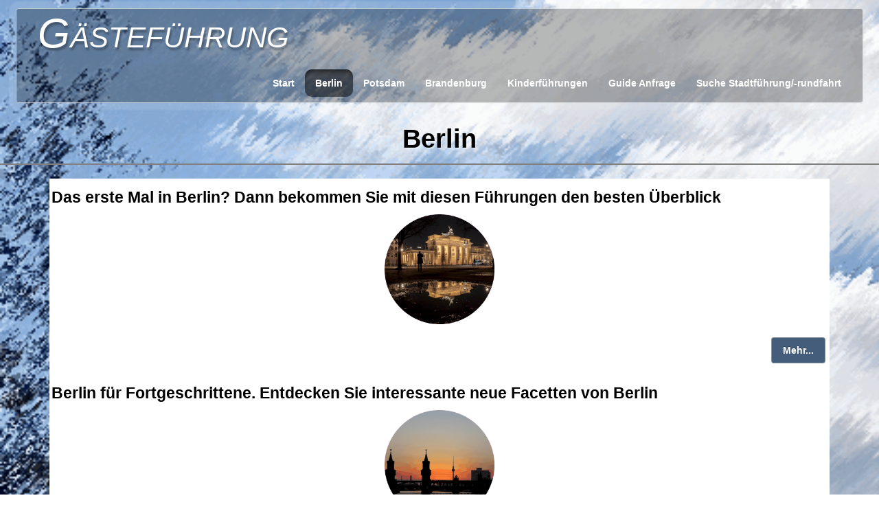

--- FILE ---
content_type: text/html
request_url: https://potsdam-berlin.de/berlin-stadtfuehrungen.html
body_size: 19942
content:
<!doctype html><html lang="de"><head><meta charset="utf-8"><title>Berlin Stadtführer Gästeführer Berlin City Tour Guides.</title><meta name="description" content="Gästeführung oder Stadtrundfahrt Berlin ✔ erfahrene Stadtführerin Regina Ebert ✅ geprüft nach DIN EN. Führungen auch in Englisch und Italienisch "><meta property="og:url" content="https://potsdam-berlin.de/berlin-stadtfuehrungen.html"><meta property="og:type" content="website"><meta property="og:site_name" content="Potsdam-BerlinNeu"><meta property="og:title" content="Berlin Stadtführer Gästeführer Berlin City Tour Guides."><meta property="og:description" content="Gästeführung oder Stadtrundfahrt Berlin ✔ erfahrene Stadtführerin Regina Ebert ✅ geprüft nach DIN EN. Führungen auch in Englisch und Italienisch"><meta property="og:image" content="https://potsdam-berlin.de/_media/img/small/iconereginaios.png"><meta property="og:image:width" content="32"><meta property="og:image:height" content="32"><meta name="twitter:card" content="summary"><meta name="twitter:title" content="Berlin Stadtführer Gästeführer Berlin City Tour Guides."><meta name="twitter:description" content="Gästeführung oder Stadtrundfahrt Berlin ✔ erfahrene Stadtführerin Regina Ebert ✅ geprüft nach DIN EN. Führungen auch in Englisch und Italienisch"><meta name="twitter:image" content="https://potsdam-berlin.de/_media/img/small/iconereginaios.png"><meta name="viewport" content="width=device-width, initial-scale=1.0"><link href="_media/logoregina-2.ico" rel="shortcut icon" type="image/x-icon"><link href="_media/img/small/iconereginaios.png" rel="apple-touch-icon"><meta name="msapplication-TileColor" content="#5835b8"><meta name="msapplication-TileImage" content="_media/img/small/iconereginaios.png"><link href="_scripts/bootstrap/css/bootstrap.min.css" rel="stylesheet"><link href="_frame/style.css" rel="stylesheet"><link rel="stylesheet" media="screen" href="_scripts/colorbox/colorbox.css"><link rel="stylesheet" href="_scripts/bootstrap/css/font-awesome.min.css"><style>.raty-comp{padding:8px 0;font-size:10px;color:#FD9317}.tw-blogbar{display:flex;align-items:center}@media (max-width:767px){.tw-blogbar{flex-direction:column;}}.alert a{color:#003399}.ta-left{text-align:left}.ta-center{text-align:center}.ta-justify{text-align:justify}.ta-right{text-align:right}.float-l{float:left}.float-r{float:right}.flexobj{flex-grow:0;flex-shrink:0;margin-right:1em;margin-left:1em}.flexrow{display:flex !important;align-items:center}.flexrow-align-start{align-items:start}@media (max-width:767px){.flexrow{flex-direction:column}.flexrow-align-start{align-items:center}}</style><link href="_frame/print.css" rel="stylesheet" type="text/css" media="print"></head><body><div id="site"><div id="page"><header><div id="toolbar1" class="navbar"><div class="navbar-inner"><div class="container-fluid"><ul id="toolbar1_l" class="nav"><li><a id="logo" href="index.html" aria-label="logo"><span id="logo-lt" class="hidden-phone">Gästeführung</span><span id="logo-rt" class="hidden-phone"> </span><br><span id="logo-sl"></span></a></li></ul><button type="button" class="btn btn-navbar collapsed" aria-label="Menü" data-toggle="collapse" data-target=".nav-collapse"><span class="icon-bar"></span><span class="icon-bar"></span><span class="icon-bar"></span></button><div class="nav-collapse collapse"><ul id="toolbar1_r" class="nav pull-right"><li><ul id="mainmenu" class="nav"><li><a href="index.html">Start</a></li><li class="active"><a href="berlin-stadtfuehrungen.html">Berlin</a></li><li><a href="potsdam-stadtfuehrungen.html">Potsdam</a></li><li><a href="land-brandenburg-gaestefuehrung.html">Brandenburg</a></li><li><a href="schueler-und-kinderfuehrung-potsdam.html">Kinderführungen</a></li><li><a href="tourguide-anfrage-potsdam-berlin-brandenburg.html">Guide Anfrage</a></li><li><a href="potsdam-berlin-brandenburg-tour.html">Suche Stadtführung/-rundfahrt</a></li></ul></li></ul></div></div></div></div></header><div id="content" class="container-fluid"><h1>Berlin</h1><div id="topic" class="row-fluid"><div id="topic-inner"><div id="top-content" class="span12"><div class="twpara-row row-fluid"><div id="uasQKrU4" class="span12 tw-para "><h2>Das erste Mal in Berlin? Dann bekommen Sie mit diesen Führungen&nbsp;den besten Überblick</h2><div class="pobj obj-before" style="text-align:center;"><a href="_media/img/large/brandenburger-tor.png" rel="TF6Y"><picture><source type="image/webp" srcset="_media/img/thumb/brandenburger-tor.webp 160w,_media/img/small/brandenburger-tor.webp 480w,_media/img/medium/brandenburger-tor.webp 768w,_media/img/large/brandenburger-tor.webp 1024w"><source type="image/png" srcset="_media/img/thumb/brandenburger-tor.png 160w,_media/img/small/brandenburger-tor.png 480w,_media/img/medium/brandenburger-tor.png 768w,_media/img/large/brandenburger-tor.png 1024w"><img src="_media/img/thumb/brandenburger-tor.png"  style="max-width:100%;width:160px" alt="Brandenburger Tor Berlin" loading="lazy"></picture></a></div><div class="ptext"><div style="text-align: justify;"></div><p style="text-align:right;"><a class="btn btn-primary" href="berlin-stadtfuehrungen.html#tfzKDnBU" target="_top">Mehr...</a></p></div></div></div><div class="twpara-row row-fluid"><div id="x3unIm4K" class="span12 tw-para "><h2>Berlin für Fortgeschrittene. Entdecken Sie interessante neue Facetten von Berlin</h2><div class="pobj obj-before" style="text-align:center;"><a href="_media/img/large/oberbaumbrucke.png" rel="rq1k"><picture><source type="image/webp" srcset="_media/img/thumb/oberbaumbrucke.webp 160w,_media/img/small/oberbaumbrucke.webp 480w,_media/img/medium/oberbaumbrucke.webp 768w,_media/img/large/oberbaumbrucke.webp 1024w"><source type="image/png" srcset="_media/img/thumb/oberbaumbrucke.png 160w,_media/img/small/oberbaumbrucke.png 480w,_media/img/medium/oberbaumbrucke.png 768w,_media/img/large/oberbaumbrucke.png 1024w"><img src="_media/img/thumb/oberbaumbrucke.png"  style="max-width:100%;width:160px" alt="Oberbaumbrücke Berlin" loading="lazy"></picture></a></div><div class="ptext"><div style="text-align: justify;"></div><p style="text-align:right;"><a class="btn btn-primary" href="berlin-stadtfuehrungen.html#tfzKDnBU">Mehr...</a></p></div></div></div><div class="twpara-row row-fluid"><div id="8lqHCBXJ" class="span12 tw-para "><div class="pobj obj-before" style="text-align:center;"><a href="_media/img/large/berlinhighlights.jpg" rel="8Jcw"><picture><source type="image/webp" srcset="_media/img/thumb/berlinhighlights.webp 160w,_media/img/small/berlinhighlights.webp 480w,_media/img/medium/berlinhighlights.webp 768w,_media/img/large/berlinhighlights.webp 1024w"><source type="image/jpeg" srcset="_media/img/thumb/berlinhighlights.jpg 160w,_media/img/small/berlinhighlights.jpg 480w,_media/img/medium/berlinhighlights.jpg 768w,_media/img/large/berlinhighlights.jpg 1024w"><img src="_media/img/large/berlinhighlights.jpg"  style="max-width:100%;width:1024px" alt="Blick auf Highlights von Berlin" loading="lazy"></picture></a></div></div></div><div class="twpara-row row-fluid"><div id="qnceArcD" class="span12 tw-para "><h2 style="text-align:center">Den besten Überblick auf Berlin:</h2></div></div><div class="twpara-row row-fluid"><div id="tfzKDnBU" class="span12 tw-para "><h2><span style="font-size:22px;"><strong>Stadtrundfahrt</strong></span></h2><div class="pobj float-r"><picture><source type="image/webp" srcset="_media/img/thumb/checkpointcharly.webp 160w,_media/img/small/checkpointcharly.webp 200w"><source type="image/png" srcset="_media/img/thumb/checkpointcharly.png 160w,_media/img/small/checkpointcharly.png 200w"><img src="_media/img/thumb/checkpointcharly.png"  style="max-width:100%;width:160px;" alt="Checkpoint Charly" loading="lazy"></picture></div><div class="ptext"><h4 style="text-align: justify;">Berlin im Wandel</h4><p style="text-align: justify;">Bei dieser Stadtrundfahrt mit Ihrem eigenen Bus sehen Sie die Hotspots der Hauptstadt.</p><p style="text-align: justify;"><br></p><p style="text-align: justify;"><br></p><p style="text-align: justify;"><br></p><p style="text-align: justify;"><br></p><p style="text-align:right;"><a id="lnk1-tfzKDnBU" class="btn btn-primary" href="berlin-grosse-stadtrundfahrt.html">Mehr...</a></p></div></div></div><div class="twpara-row row-fluid"><div id="B9H67ma2" class="span12 tw-para "><h2><span style="font-size:22px;"><strong>Stadtrundfahrt (Ost-Berlin)</strong></span></h2><div class="pobj float-r"><picture><source type="image/webp" srcset="_media/img/thumb/eastsidegalery.webp 160w,_media/img/small/eastsidegalery.webp 200w"><source type="image/png" srcset="_media/img/thumb/eastsidegalery.png 160w,_media/img/small/eastsidegalery.png 200w"><img src="_media/img/thumb/eastsidegalery.png"  style="max-width:100%;width:160px;" alt="Eastsite Galery Berliner Mauer" loading="lazy"></picture></div><div class="ptext"><h4 style="text-align: justify;">"Hinter dem Horizont geht´s weiter"</h4><div>Bei dieser Stadtrundfahrt in Ihrem eigenen Bus spüren Sie die Spannung zwischen Szene und Klassik.</div><div><br></div><div><br></div><div><br></div><div><br></div><div><br></div><div><br></div><p style="text-align:right;"><a class="btn btn-primary" href="berlin-ost-stadtrundfahrt.html" id="lnk1-B9H67ma2">Mehr...</a></p></div></div></div><div class="twpara-row row-fluid"><div id="Ha9lUq4h" class="span12 tw-para "><h2><span style="font-size:22px;"><strong>Stadtrundfahrt (West-Berlin)</strong></span></h2><div class="pobj float-r"><picture><source type="image/webp" srcset="_media/img/thumb/potsdamerplatz2.webp 160w,_media/img/small/potsdamerplatz2.webp 200w"><source type="image/png" srcset="_media/img/thumb/potsdamerplatz2.png 160w,_media/img/small/potsdamerplatz2.png 200w"><img src="_media/img/thumb/potsdamerplatz2.png"  style="max-width:100%;width:160px;" alt="Potsdamer Platz" loading="lazy"></picture></div><div class="ptext"><h4 style="text-align: justify;">"Ich hab noch einen&nbsp;Koffer in Berlin"</h4><div>Bei dieser Stadtrundfahrt mit Ihrem eigenen Bus erleben Sie die Klassiker im alten West-Berlin.</div><div><br></div><div><br></div><div><br></div><div><br></div><div><br></div><div><br></div><p style="text-align: right;">&nbsp;<span style="text-align: right;"></span><a class="btn btn-primary" href="berlin-west-stadtrundfahrt.html" id="lnk1-Ha9lUq4h">Mehr...</a></p></div></div></div><div class="twpara-row row-fluid"><div id="P1AEVDBD" class="span12 tw-para "><h2 style="text-align:center">Interessante Teilaspekte von Berlin:</h2></div></div><div class="twpara-row row-fluid"><div id="Vixu9wl4" class="span12 tw-para twps-panel"><h2><span style="font-size:22px;"><strong>Historische Mitte</strong></span></h2><div class="pobj float-r"><picture><source type="image/webp" srcset="_media/img/thumb/gendarmenmarkt.webp 160w,_media/img/small/gendarmenmarkt.webp 200w"><source type="image/png" srcset="_media/img/thumb/gendarmenmarkt.png 160w,_media/img/small/gendarmenmarkt.png 200w"><img src="_media/img/thumb/gendarmenmarkt.png"  style="max-width:100%;width:160px;" alt="Gendarmenmarkt" loading="lazy"></picture></div><div class="ptext"><div style="text-align: justify;">Diese Führung zu Fuß lässt Sie die Geschichte der Hohenzollern, die über Jahrhunderte hier regierten, erleben und zeigt den Wandel von der historischen zur neuen Mitte.</div><div style="text-align: justify;"><br></div><div style="text-align: justify;"><br></div><div style="text-align: justify;"><br></div><div style="text-align: justify;"><br></div><div><br></div><p><br><br></p><p style="text-align:right;"><a class="btn btn-primary" href="berlin-historische-mitte.html" id="lnk1-Vixu9wl4">Mehr...</a></p></div></div></div><div class="twpara-row row-fluid"><div id="gvTDkbni" class="span12 tw-para "><h2><span style="font-size:22px;"><strong>Regierungsviertel /&nbsp;Potsdamer Platz</strong></span></h2><div class="pobj float-r"><picture><source type="image/webp" srcset="_media/img/thumb/potsdamer-platz.webp 160w,_media/img/small/potsdamer-platz.webp 200w"><source type="image/png" srcset="_media/img/thumb/potsdamer-platz.png 160w,_media/img/small/potsdamer-platz.png 200w"><img src="_media/img/thumb/potsdamer-platz.png"  style="max-width:100%;width:160px;" alt="Potsdamer Platz Ampel" loading="lazy"></picture></div><div class="ptext"><p style="text-align: justify;">Diese Führung zu Fuß zeigt die Orte größter Zerstörung währende des 2. Weltkriegs und wie die Narben durch neue Bebauung geschlossen wereden.&nbsp; &nbsp; &nbsp; &nbsp; &nbsp; &nbsp; &nbsp; &nbsp; &nbsp; &nbsp; &nbsp; &nbsp; &nbsp; &nbsp; &nbsp; &nbsp; &nbsp; &nbsp; &nbsp; &nbsp; &nbsp; &nbsp; &nbsp; &nbsp; &nbsp; &nbsp; &nbsp; &nbsp; &nbsp; &nbsp; &nbsp; &nbsp; &nbsp; &nbsp; &nbsp; &nbsp; &nbsp; &nbsp; &nbsp; &nbsp; &nbsp; &nbsp; &nbsp;&nbsp;</p><p style="text-align: right;"><br></p><p style="text-align: right;"><br></p><p style="text-align: right;"><br></p><p style="text-align: right;"><br></p><p style="text-align: right;"><br></p><p style="text-align: right;">&nbsp; &nbsp; &nbsp; &nbsp; &nbsp; &nbsp; &nbsp; &nbsp; &nbsp; &nbsp; &nbsp; &nbsp; &nbsp; &nbsp; &nbsp; &nbsp; &nbsp; &nbsp; &nbsp; &nbsp; &nbsp; &nbsp; &nbsp; &nbsp; &nbsp; &nbsp; &nbsp; &nbsp; &nbsp; &nbsp; &nbsp; &nbsp; &nbsp; &nbsp; &nbsp; &nbsp; &nbsp; &nbsp; &nbsp; &nbsp; &nbsp; &nbsp; &nbsp; &nbsp; &nbsp; &nbsp; &nbsp; &nbsp; &nbsp; &nbsp; &nbsp; &nbsp; &nbsp; &nbsp; &nbsp; &nbsp; &nbsp; &nbsp; &nbsp; &nbsp; &nbsp; &nbsp; &nbsp;.<span style="text-align: right;"></span><a class="btn btn-primary" href="berlin-regierungsviertel-potsdamerplatz.html" id="lnk1-gvTDkbni">Mehr...</a></p></div></div></div><div class="twpara-row row-fluid"><div id="G1lj4wQx" class="span12 tw-para "><h2><span style="font-size:22px;"><strong>Jüdisches Viertel</strong></span></h2><div class="pobj float-r"><picture><source type="image/webp" srcset="_media/img/thumb/synagoge-berlin.webp 160w,_media/img/small/synagoge-berlin.webp 480w,_media/img/medium/synagoge-berlin.webp 768w,_media/img/large/synagoge-berlin.webp 1024w"><source type="image/png" srcset="_media/img/thumb/synagoge-berlin.png 160w,_media/img/small/synagoge-berlin.png 480w,_media/img/medium/synagoge-berlin.png 768w,_media/img/large/synagoge-berlin.png 1024w"><img src="_media/img/thumb/synagoge-berlin.png"  style="max-width:100%;width:160px;" alt="Synagoge Berlin" loading="lazy"></picture></div><div class="ptext"><p style="text-align: justify;">Während des Spaziergangs durch das jüdische Viertel erleben Sie eine Mixtur aus Kneipen, Armut, Hinterhöfen, Straßenmärkten und Slums, die als Toleranzviertel bezeichnet wurden und mit der Nazidiktatur endeten.</p><p style="text-align: justify;"><br></p><p style="text-align: justify;"><br></p><p style="text-align: justify;"><br></p><p style="text-align: justify;"><br></p><p style="text-align: justify;"><br></p><p style="text-align:right;"><a class="btn btn-primary" href="berlin-juedisches-viertel.html" id="lnk1-G1lj4wQx">Mehr...</a></p></div></div></div><div class="twpara-row row-fluid"><div id="tZNQDgED" class="span12 tw-para "><h2><span style="font-size:22px;"><strong>Berliner Schlösser</strong></span></h2><div class="pobj float-r"><picture><source type="image/webp" srcset="_media/img/thumb/bronzestatue.webp 160w,_media/img/small/bronzestatue.webp 480w,_media/img/medium/bronzestatue.webp 768w,_media/img/large/bronzestatue.webp 1024w"><source type="image/png" srcset="_media/img/thumb/bronzestatue.png 160w,_media/img/small/bronzestatue.png 480w,_media/img/medium/bronzestatue.png 768w,_media/img/large/bronzestatue.png 1024w"><img src="_media/img/thumb/bronzestatue.png"  style="max-width:100%;width:160px;" alt="Schloss Glienicke" loading="lazy"></picture></div><div class="ptext"><p>Über 5 Jahrhunderte regierten, lebten und bauten die Hohenzollern-Könige und später die deutschen Kaiser in Berlin. Entscheiden Sie sich für Ihr Lieblingsschloss.</p><p><br></p><p><br></p><p><br></p><p><br></p><p><br></p><p style="text-align:right;"><a class="btn btn-primary" href="berliner-schloesser.html" id="lnk1-tZNQDgED">Mehr...</a></p></div></div></div><div class="twpara-row row-fluid"><div id="3JA8EbS4" class="span12 tw-para "><h2><span style="font-size:22px;"><strong>Rundfahrt&nbsp;für Blinde&nbsp;und Sehbehinderte</strong></span></h2><div class="pobj float-r"><picture><source type="image/webp" srcset="_media/img/thumb/blinde.webp 160w,_media/img/small/blinde.webp 200w"><source type="image/png" srcset="_media/img/thumb/blinde.png 160w,_media/img/small/blinde.png 200w"><img src="_media/img/thumb/blinde.png"  style="max-width:100%;width:160px;" alt="Führung für Blinde und Sehbehinderte" loading="lazy"></picture></div><div class="ptext"><h4 style="text-align: justify;">"Ich hab so&nbsp;Heimweh nach dem Kurfürstendamm"</h4><div><br></div><p style="text-align: justify;">Bei dieser Stadtrundfahrt mit Ihrem eigenen Bus erleben Sie in Ihrem Tempo die Hauptattraktionen Berlins.</p><p style="text-align: justify;"><br><br></p><p style="text-align: justify;"><br></p><p><br></p><p style="text-align:right;"><a class="btn btn-primary" href="berlin-stadtrundfahrt-fuer-blinde-sehbehinderte.html" id="lnk1-3JA8EbS4">Mehr...</a></p></div></div></div></div></div></div></div><footer><div id="toolbar3" class="navbar"><div class="navbar-inner"><div class="container-fluid"><ul id="toolbar3_l" class="nav"><li><form id="searchbox" class="navbar-search" action="_search.html"><input type="text" name="req" id="searchbox-req" class="search-query" placeholder="Suche"></form></li></ul><ul id="toolbar3_r" class="nav pull-right"><li></li></ul></div></div></div><div id="footerfat" class="row-fluid"><div class="row-fluid"><div  id="footerfat_s1" class="span12 tw-para"><a href="impressum-kontakt.html#" id="lnk17ec5a16">Kontakt</a><br><div><br></div></div></div><div class="row-fluid"><div  id="footerfat_s2" class="span12 tw-para"><a href="datenschutzerklaerung.html" id="lnk9148df4e">Datenschutz</a><div><br></div></div></div><div class="row-fluid"><div  id="footerfat_s3" class="span12 tw-para"><a href="impressum-kontakt.html">Impressum</a><div>AGB<br>AG</div></div></div><div class="row-fluid"><div  id="footerfat_s4" class="span12 tw-para"><p><a href="_tos.html" id="lnk120667a4">Allgemeine Geschäftsbedingungen</a></p></div></div></div><div id="footersmall" class="row-fluid"><div id="foot-sec1" class="span12 ">© Copyright &nbsp;Winfried Ebert. Alle Rechte vorbehalten.</div></div></footer></div></div><script src="_scripts/jquery/jquery.min.js"></script><script src="_scripts/bootstrap/js/bootstrap.min.js"></script><script src="_scripts/colorbox/jquery.colorbox-min.js"></script><script>function onChangeSiteLang(href){var i=location.href.indexOf("?");if(i>0)href+=location.href.substr(i);document.location.href=href;}</script><script>$(document).ready(function(){$("a[rel='TF6Y']").colorbox({maxWidth:'90%',maxHeight:'90%',transition:'none'});$("a[rel='rq1k']").colorbox({maxWidth:'90%',maxHeight:'90%',transition:'none'});$("a[rel='8Jcw']").colorbox({maxWidth:'90%',maxHeight:'90%',transition:'none'});$("#searchbox>input").click(function(){$(this).select();});if(location.href.indexOf("?")>0&&location.href.indexOf("twtheme=no")>0){$("#toolbar1,#toolbar2,#toolbar3,#footersmall,#footerfat").hide();var idbmk=location.href;idbmk=idbmk.substring(idbmk.lastIndexOf("#")+1,idbmk.lastIndexOf("?"));if(idbmk!=""){idbmk=idbmk.split("?")[0];if($("#"+idbmk+"_container").length)idbmk+="_container";$("html,body").animate({scrollTop:$("#"+idbmk).offset().top},0);}}$("#site").prepend("<a href='javascript:void(0)' class='toTop' title='Zum Seitenanfang'><i class='fa fa-arrow-circle-up fa-2x toTopLink'></i></a>");var offset=220;var duration=500;$(window).scroll(function(){if($(this).scrollTop()>offset){$(".toTop").fadeIn(duration);}else{$(".toTop").fadeOut(duration);}});$(".toTop").click(function(event){event.preventDefault();$("html, body").animate({scrollTop:0},duration);return(false);});if(typeof onTOWebPageLoaded=="function")onTOWebPageLoaded();});</script></body></html>